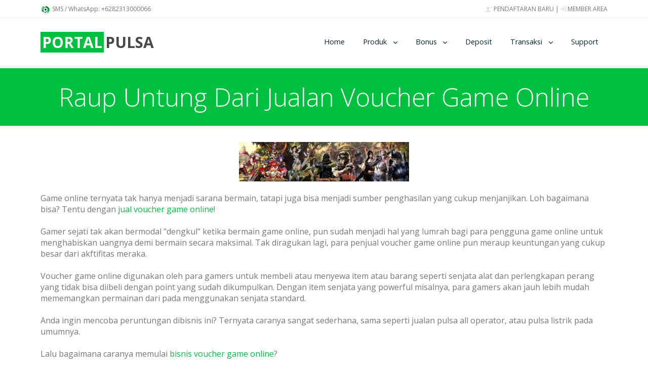

--- FILE ---
content_type: text/html; charset=UTF-8
request_url: https://portalpulsa.com/jualan-voucher-game-online/
body_size: 7437
content:

<!DOCTYPE html>
<html lang="id">
  <head>
    <meta charset="UTF-8">
<title>Raup untung dari jualan voucher game online</title>
<meta name="viewport" content="width=device-width, initial-scale=1.0" />
<meta http-equiv="Cache-control" content="public">
<link rel="stylesheet" href="https://portalpulsa.com/cdn/prospera-template/css/components.css" type='text/css'>
<link rel="stylesheet" href="https://portalpulsa.com/cdn/prospera-template/css/responsee.css" type='text/css'>
<link rel="stylesheet" href="https://portalpulsa.com/cdn/prospera-template/owl-carousel/owl.carousel.css" type='text/css'>
<link rel="stylesheet" href="https://portalpulsa.com/cdn/prospera-template/owl-carousel/owl.theme.css" type='text/css'>
<link rel="stylesheet" href="https://portalpulsa.com/cdn/prospera-template/css/template-style.css" type='text/css'>
<link rel='stylesheet' href='https://fonts.googleapis.com/css?family=Open+Sans:400,300,700,800&subset=latin,latin-ext' type='text/css'>

<link id="page_favicon" href="/favicon.ico" rel="icon" type="image/x-icon" />
<meta content='Bisnis voucher game online ternyata sangat potensial. Tak sedikit member agen pulsa yang sukses dalam menjual voucher game online. Tertarik mencobanya?' name='description'/>
<!-- <meta content='voucher game online, jual voucher game online, bisnis voucher game online' name='keywords'/> -->

<meta name="author" content="support portalpulsa.com">
<meta name="googlebot" content="noodp">
<meta name="robots" content="index, follow">
<meta name="revisit-after" content="7 days">
<meta name="rating" content="general">

<meta property="og:title" content="Raup untung dari jualan voucher game online" />
<meta property="og:description" content="Bisnis voucher game online ternyata sangat potensial. Tak sedikit member agen pulsa yang sukses dalam menjual voucher game online. Tertarik mencobanya?" />
<meta property="og:image" content="https://portalpulsa.com/images/voucher-game-online-termurah.jpg" />
<meta property="og:type" content="article">
<meta property="og:url" content="https://portalpulsa.com/jualan-voucher-game-online/">

<meta name="twitter:card" content="summary">
<meta name="twitter:site" content="@portalpulsa">
<meta name="twitter:title" content="Raup untung dari jualan voucher game online">
<meta name="twitter:description" content="Bisnis voucher game online ternyata sangat potensial. Tak sedikit member agen pulsa yang sukses dalam menjual voucher game online. Tertarik mencobanya?">

<link rel="publisher" href="https://plus.google.com/100857247418766867820">

<style type="text/css">
.notification{
  border: 1px solid #D8DFEA;
  width: 100%;
  display: inline-block;
  padding: 5px;
  border-radius: 3px;
  font-size: 13px;
  color:#ffffff;
}

.error{
  background-color: #FF7272;
}

.success{
  background-color: #00C03F;
}

.warning{
  background-color: #FFD974;
}
</style>

<style tyle="text/css">
@media print{
  p.bodyText {font-family:georgia, times, serif;font-size:10pt;}
}
</style>  </head>
    
  <body class="size-1140">
  
    <!-- HEADER -->
    <header role="banner">    
      
<!-- Top Bar -->
<div class="top-bar background-white">
  <div class="line">
    <div class="s-12 m-6 l-6">
        <div class="top-bar-contact">
          <p class="text-size-12">
            <img alt="Logo portalpulsa.com" title="Logo portalpulsa.com" src="https://portalpulsa.com/images/logo.png" style='width:20px;display:inline;vertical-align: middle;'>
          SMS / WhatsApp: +6282313000066          </p>
        </div>
    </div>
    <div class="s-12 m-6 l-6">
      <div class="right top-bar-contact">
        <p class="text-size-12"> 
          <a class="text-orange-hover" href="https://portalpulsa.com/cara-daftar-agen-pulsa/"><i class="icon-new_user"></i> PENDAFTARAN BARU</a> | 
          <a class="text-orange-hover" href="https://portalpulsa.com/login/"><i class="icon-signin"></i> MEMBER AREA</a>
        </p>
      </div>
    </div>
  </div>
</div>

<!-- Top Navigation -->
<nav class="background-white background-primary-hightlight">
  <div class="line">
    <div class="s-12 l-2">
      <a href="https://portalpulsa.com/" class="logo">
       <center><span style="background-color:#00C03F;color:#fff;font-weight:bold;padding:0px 3px;font-size:30px;">PORTAL</span><span style="color:#474747;font-weight:bold;padding:0px 3px;font-size:30px;">PULSA</span></center>
      </a>
    </div>
    
    <div class="top-nav s-12 l-10">

          

      <p class="nav-text"></p>
      <ul class="right chevron">
        <li><a href="https://portalpulsa.com/">Home</a></li>
        
        <li><a>Produk</a>
          <ul>
            <li><a title="Harga Pulsa Elektrik Paling Murah" href="https://portalpulsa.com/pulsa-murah-all-operator/">Harga Pulsa Elektrik</a></li>
            <li><a title="Token Pulsa Listrik PLN Paling Murah" href="https://portalpulsa.com/token-pulsa-listrik-pln-prabayar-murah/">Token PLN murah</a></li>

            <li><a title="Pulsa Reguler Murah" href="https://portalpulsa.com/pulsa-reguler-murah/">Pulsa Reguler</a></li>
            <li><a title="Paket Data Internet Murah" href="https://portalpulsa.com/paket-data-internet-murah/">Paket Data Internet</a></li>
            <li><a title="Paket SMS Semua Operator Murah" href="https://portalpulsa.com/paket-sms-murah/">Paket SMS & Telepon</a></li>
            <li><a title="Unlock aktivasi voucher Murah" href="https://portalpulsa.com/unlock-aktivasi-voucher-murah/">Unlock / Aktivasi Voucher</a></li>

            <li><a title="Pulsa transfer murah" href="https://portalpulsa.com/pulsa-transfer-murah/">Pulsa Transfer</a></li>
            <li><a title="Isi topup ewallet shopeepay gopay dana ovo dll" href="https://portalpulsa.com/isi-topup-ewallet-shopeepay-gopay-dana-ovo-dll/">Topup E-Wallet</a></li>

            <li><a title="Voucher Game Online Paling Murah" href="https://portalpulsa.com/voucher-game-online-murah/">Voucher Game Online</a></li>
            <li><a title="Voucher Wifi dll" href="https://portalpulsa.com/voucher-wifi-dll/">Voucher Wifi, dll</a></li>
            

            <li><a title="Bayar PPOB Bulanan Paling Murah" href="https://portalpulsa.com/produk-ppob-pasca-bayar-terlengkap/">Pasca Bayar / PPOB</a></li>
            <li><a title="Cetak Struk PPOB Pulsa Paling Murah" href="https://portalpulsa.com/cetak-struk-pln-token-ppob/">Cetak Struk Token & PPOB</a></li>
          </ul>
        </li>
        <li><a>Bonus</a>
          <ul>
            <li><a title="Bonus Mingguan Portalpulsa" href="https://portalpulsa.com/bonus/mingguan/">Bonus Mingguan</a></li>
            <li><a title="Bonus Transaksi Portalpulsa" href="https://portalpulsa.com/bonus/transaksi/">Bonus Transaksi</a></li>
            <!-- <li><a title="Bonus Upgrade Portalpulsa" href="https://portalpulsa.com/bonus/upgrade/">Bonus Upgrade</a></li> -->
          </ul>
        </li>
        <li><a href="https://portalpulsa.com/cara-deposit-pulsa/">Deposit</a></li>
        <!-- <li><a href="https://portalpulsa.com/cara-transaksi-pulsa/">Transaksi</a></li>   -->
        <li><a>Transaksi</a>
          <ul>
            <li><a title="Format Transaksi Pulsa Lengkap" href="https://portalpulsa.com/cara-transaksi-pulsa/">Cara Transaksi</a></li>
            <li><a title="Transaksi Pulsa Terjadwal, Nomor Anti Hangus" href="https://portalpulsa.com/transaksi-pulsa-terjadwal/">Transaksi Terjadwal</a></li>
            <li><a title="Transaksi Pulsa Massal, sekali klik ribuan transaksi dijalankan" href="https://portalpulsa.com/transaksi-pulsa-massal/">Transaksi Massal</a></li>
            <li><a title="agen jual pulsa lewat Whatsapp" href="https://portalpulsa.com/cara-transaksi-pulsa-lewat-whatsapp/">Transaksi Via WhatsApp</a></li>
            <li><a title="agen jual pulsa lewat Facebook" href="https://portalpulsa.com/cara-transaksi-pulsa-lewat-facebook/">Transaksi Via Facebook</a></li>
            <li><a title="agen jual pulsa lewat Telegram" href="https://portalpulsa.com/cara-transaksi-pulsa-lewat-telegram/">Transaksi Via Telegram</a></li>
            <!-- <li><a title="agen jual pulsa lewat LINE" href="https://portalpulsa.com/cara-transaksi-pulsa-lewat-line/">Transaksi Via LINE</a></li> -->
            <li><a title="agen jual pulsa lewat Gtalk" href="https://portalpulsa.com/cara-transaksi-pulsa-lewat-gtalk-hangouts/">Transaksi Via Gtalk</a></li>
            <li><a title="agen jual pulsa lewat Twitter" href="https://portalpulsa.com/cara-transaksi-pulsa-lewat-twitter/">Transaksi Via Twitter</a></li>
            <li><a title="agen jual pulsa lewat API" href="https://portalpulsa.com/api-transaksi-pulsa-murah/">Transaksi Via API</a></li>
          </ul>
        </li>  
        <li><a href="https://portalpulsa.com/contact/">Support</a></li>    
        <!-- <li><a href="https://portalpulsa.com/artikel-tips-agen-pulsa/">Tips</a></li> -->
      </ul>
    
    
    </div>

  </div>
</nav>    </header>
    
    <!-- MAIN -->
    <main role="main">
      <!-- Main Carousel -->
      
      
<article>
  <header class='section background-primary text-center'>
      <h1 class='text-white margin-bottom-0 text-size-50 text-thin text-line-height-1'>Raup Untung Dari Jualan Voucher Game Online</h1>
  </header>
  <div class='section background-white'> 
    <div class='line'>
    <div><img class='center' style='width:50%;max-width:30%;min-width:200px;'  src="../../../../images/voucher-game-online-termurah.jpg" alt="voucher game online" width="900" height="207" /></div>
<div>&nbsp;</div>
<div>Game online ternyata tak hanya menjadi sarana bermain, tatapi juga bisa menjadi sumber penghasilan yang cukup menjanjikan. Loh bagaimana bisa? Tentu dengan <a class='text-primary'  title="jual&nbsp;voucher game online" href="../../../../voucher-game-online-murah/" target="_blank">jual&nbsp;voucher game online</a>!</div>
<div>&nbsp;</div>
<div>Gamer sejati tak akan bermodal "dengkul" ketika bermain game online, pun sudah menjadi hal yang lumrah bagi para pengguna game online untuk menghabiskan uangnya demi bermain secara maksimal. Tak diragukan lagi, para penjual voucher game online pun meraup keuntungan yang cukup besar dari akftifitas meraka.</div>
<div>&nbsp;</div>
<div>Voucher game online digunakan oleh para gamers untuk membeli atau menyewa item atau barang seperti senjata alat dan perlengkapan perang yang tidak bisa diibeli dengan point yang sudah dikumpulkan. Dengan item senjata yang powerful misalnya, para gamers akan jauh lebih mudah mememangkan permainan dari pada menggunakan senjata standard.</div>
<div>&nbsp;</div>
<div>Anda ingin mencoba peruntungan dibisnis ini? Ternyata caranya sangat sederhana, sama seperti jualan pulsa all operator, atau pulsa listrik pada umumnya.&nbsp;</div>
<div>&nbsp;</div>
<div>Lalu bagaimana caranya memulai <a class='text-primary'  title="bisnis voucher game online" href="../../../../" target="_blank">bisnis voucher game online</a>?</div>
<div>&nbsp;</div>
<div>Ada banyak tempat yang menjual voucher ini, seperti:&nbsp;penyedia voucher game online,&nbsp; penjual voucher game online fisik, beli voucher game online di indomaret dan membeli voucher game online di <a class='text-primary'  title="agen pulsa terpercaya" href="../../../../" target="_blank">agen pulsa terpercaya</a>.</div>
<div>&nbsp;</div>
<div>&nbsp;</div>
<div>Membeli voucher game online di agen pulsa all operator adalah pilihan cerdas, kenapa? Membeli voucher game online di Portal Pulsa misalnya, kamu akan mendapatkan harga yang kompetitif dengan pilihan produk yang sangat banyak.</div>
<div>&nbsp;</div>
<div>Selain itu, kamu punya kesempatan menjadi member untuk mendapatkan harga yang lebih murah lagi&nbsp;dengan melakukan upgrade keanggotaan Anda menjadi premium member, lihat penjelasan tentang&nbsp;<a class='text-primary'  title="Bonus Upgrade Portalpulsa" href="../../../../bonus/upgrade/">premium member dan keuntungan upgrade</a>.&nbsp;<strong>PREMIUM MEMBER</strong>&nbsp;mendapatkan potongan harga sebesar&nbsp;<strong>Rp 20,-</strong>&nbsp;untuk semua produk termasuk voucher game online.</div>
<div>&nbsp;</div>
<div>Nah, sekarang tinggal eksekusi dan mulai jualan voucher game online! Selamat mencoba dan semoga sukses ya :)</div>
    <br><p class='text-size-14'>Diposting pada tanggal 2016-11-14 06:04:01. Dilihat sebanyak 4646 kali.</p>
    
  <br><br><h2 class='text-size-25 text-primary'>Baca Tips Agen Pulsa Murah Lainnya:</h2><ul><li><a class='text-primary text-dark-hover' href='https://portalpulsa.com/cara-mengamankan-data-dari-pinjaman-online/' style='color:unset;'>Cara Mengamankan Kontak Dari Pinjaman Online Agar Tidak Disalahgunakan</a></li><li><a class='text-primary text-dark-hover' href='https://portalpulsa.com/nama-bisnis-pulsa/' style='color:unset;'>7 Kunci Untuk Memilih Nama Untuk Bisnis Pulsa</a></li><li><a class='text-primary text-dark-hover' href='https://portalpulsa.com/perhatikan-5-hal-sebelum-memasang-ac-di-rumah/' style='color:unset;'>Perhatikan 5 Hal Ini Sebelum Memasang AC Di Rumah</a></li><li><a class='text-primary text-dark-hover' href='https://portalpulsa.com/alat-elektronik-di-rumah-yang-harus-sering-dibersihkan/' style='color:unset;'>Apa Saja Alat Elektronik Di Rumah Yang Harus Sering Dibersihkan</a></li><li><a class='text-primary text-dark-hover' href='https://portalpulsa.com/alat-elektronik-harus-dimatikan-saat-listrik-padam/' style='color:unset;'>Apakah Alat Elektronik Harus Dimatikan Saat Listrik Padam?</a></li></ul></div></div></article>
<section class="section background-dark text-center"> 
  <div class="line">
    <h2 class="headline text-thin text-s-size-30">3 Langkah Memulai Bisnis Pulsa</h2>
    <div class="margin">          
       <div class="s-12 m-12 l-4 margin-bottom">
            <div class="padding-2x block-bordered border-radius" style="border-color: #7697A2;">
              <i class="icon-new_user icon2x text-white margin-bottom-30"></i>
              <h2 class="text-thin">1. Daftar Agen Pulsa</h2>
              <p class="margin-bottom-30">Pendaftaran agen pulsa murah portal pulsa gratis, mudah, & langsung aktif bisa deposit & transaksi pulsa & PPOB</p>
              <a class="button border-radius background-white text-size-12 text-dark text-strong" href="https://portalpulsa.com/cara-daftar-agen-pulsa/">Daftar Agen Portal Pulsa</a>
            </div>
        </div>

        <div class="s-12 m-12 l-4 margin-bottom">
            <div class="padding-2x block-bordered border-radius" style="border-color: #7697A2;">
              <i class="icon-unlock icon2x text-white margin-bottom-30"></i>
              <h2 class="text-thin">2. Deposit Saldo</h2>
              <p class="margin-bottom-30">Deposit saldo 24 jam online, Saldo Otomasis masuk, Bank transfer lengkap, Minimal deposit hanya 10rb</p>
              <a class="button border-radius background-white text-size-12 text-dark text-strong" href="https://portalpulsa.com/cara-deposit-pulsa/">Deposit Saldo Agen Pulsa</a>
            </div>
        </div>

        <div class="s-12 m-12 l-4">
            <div class="padding-2x block-bordered border-radius" style="border-color: #7697A2;">
              <i class="icon-smartphone icon2x text-white margin-bottom-30"></i>
              <h2 class="text-thin">3. Transaksi Pulsa</h2>
              <p class="margin-bottom-30">Setelah saldo terisi, langsung bisa transaksi pulsa via jalur pulsa terlengkap, bisa pengisian tanpa kode produk.</p>
              <a class="button border-radius background-white text-size-12 text-dark text-strong" href="https://portalpulsa.com/cara-transaksi-pulsa/">Transaksi Pulsa & PPOB</a>
            </div>
        </div>

    </div>
  </div>
</section>      
    </main>
    
    <!-- FOOTER -->
    <footer>
      <!-- Social -->
            <section class="section background-primary padding">
        <div class="line">
          <div class="s-12 m-10 l-8 center">
            <h3 class="text-center text-white margin-bottom-0 text-size-24 text-thin text-line-height-1"><b>Silakan Bagikan Halaman Ini</b></h3><br>
            <center><div class="addthis_inline_share_toolbox"></div></center>
          <div>
        </div>   
      
          <script type='text/javascript' src='//s7.addthis.com/js/300/addthis_widget.js#pubid=ra-57be936bbbbd0265'></script>
                </section>

      <!-- <div class="section background-primary padding center">
        <p class="text-center text-white margin-bottom-0 text-size-30 text-thin text-line-height-1">"Jangan Transfer Sebelum Request Deposit.<br>Transfer Harus Sesuai Nominal Unik, Jangan Dibulatkan."<br>Baca <a class="text-white-hover text-dark" href="https://portalpulsa.com/cara-deposit-pulsa/">Cara Deposit Saldo Agen Pulsa</a></p>
      </div> -->
            
      <!-- Main Footer -->
      <section class="section background-dark">
        <div class="line">
          <div class="margin">
            <!-- Collumn 1 -->
            <div class="s-12 m-12 l-4 margin-m-bottom-2x">
              <h4 class="text-uppercase text-strong">Center Transaksi SMS</h4>
              <div class="line">
                
                    <div class='s-1 m-1 l-1 text-center'><i class='icon-mail text-primary text-size-12'></i></div>
                    <div class='s-11 m-11 l-11 margin-bottom-10'>
                      <p><b>AXIS: </b>083822494222</p>
                    </div>
                    <div class='s-1 m-1 l-1 text-center'><i class='icon-mail text-primary text-size-12'></i></div>
                    <div class='s-11 m-11 l-11 margin-bottom-10'>
                      <p><b>INDOSAT: </b>085712727487</p>
                    </div>
                    <div class='s-1 m-1 l-1 text-center'><i class='icon-mail text-primary text-size-12'></i></div>
                    <div class='s-11 m-11 l-11 margin-bottom-10'>
                      <p><b>INDOSAT: </b>081578899447</p>
                    </div>
                    <div class='s-1 m-1 l-1 text-center'><i class='icon-mail text-primary text-size-12'></i></div>
                    <div class='s-11 m-11 l-11 margin-bottom-10'>
                      <p><b>INDOSAT: </b>085640367677</p>
                    </div>
                    <div class='s-1 m-1 l-1 text-center'><i class='icon-mail text-primary text-size-12'></i></div>
                    <div class='s-11 m-11 l-11 margin-bottom-10'>
                      <p><b>INDOSAT: </b>085640367633</p>
                    </div>
                    <div class='s-1 m-1 l-1 text-center'><i class='icon-mail text-primary text-size-12'></i></div>
                    <div class='s-11 m-11 l-11 margin-bottom-10'>
                      <p><b>TELKOMSEL: </b>085258895470</p>
                    </div>
                    <div class='s-1 m-1 l-1 text-center'><i class='icon-mail text-primary text-size-12'></i></div>
                    <div class='s-11 m-11 l-11 margin-bottom-10'>
                      <p><b>TELKOMSEL: </b>085258895495</p>
                    </div>
                    <div class='s-1 m-1 l-1 text-center'><i class='icon-mail text-primary text-size-12'></i></div>
                    <div class='s-11 m-11 l-11 margin-bottom-10'>
                      <p><b>TELKOMSEL: </b>085230316086</p>
                    </div>
                    <div class='s-1 m-1 l-1 text-center'><i class='icon-mail text-primary text-size-12'></i></div>
                    <div class='s-11 m-11 l-11 margin-bottom-10'>
                      <p><b>TELKOMSEL: </b>085258895181</p>
                    </div>
                    <div class='s-1 m-1 l-1 text-center'><i class='icon-mail text-primary text-size-12'></i></div>
                    <div class='s-11 m-11 l-11 margin-bottom-10'>
                      <p><b>TRI: </b>08990773777</p>
                    </div>
                    <div class='s-1 m-1 l-1 text-center'><i class='icon-mail text-primary text-size-12'></i></div>
                    <div class='s-11 m-11 l-11 margin-bottom-10'>
                      <p><b>XL: </b>087881888981</p>
                    </div>              </div>
            </div>
            
            
            <!-- Collumn 2 -->
            <div class="s-12 m-12 l-4 margin-m-bottom-2x">
              <h4 class="text-uppercase text-strong">Center Transaksi Online</h4>
              <div class="line">
                
                    <div class='s-1 m-1 l-1 text-center'><img src='https://portalpulsa.com/images/whatsapp-logo.png' border='0' style='width:18px;margin-left:5px' /></div>
                    <div class='s-11 m-11 l-11 margin-bottom-10'>
                      <p><b>WHATSAPP: </b>+6287881888981</p>
                    </div>
                    <div class='s-1 m-1 l-1 text-center'><img src='https://portalpulsa.com/images/whatsapp-logo.png' border='0' style='width:18px;margin-left:5px' /></div>
                    <div class='s-11 m-11 l-11 margin-bottom-10'>
                      <p><b>WHATSAPP: </b>+6283822494222</p>
                    </div>
                    <div class='s-1 m-1 l-1 text-center'><img src='https://portalpulsa.com/images/whatsapp-logo.png' border='0' style='width:18px;margin-left:5px' /></div>
                    <div class='s-11 m-11 l-11 margin-bottom-10'>
                      <p><b>WHATSAPP: </b>+6285230316086</p>
                    </div>
                    <div class='s-1 m-1 l-1 text-center'><img src='https://portalpulsa.com/images/telegram-logo-green.png' alt='cara transaksi pulsa via telegram' title='cara transaksi pulsa via telegram' border='0' style='width:18px;margin-left:5px' /></div>
                    <div class='s-11 m-11 l-11 margin-bottom-10'>
                      <p><a class='text-primary-hover' href='https://t.me/portalpulsabot' target='_blank' rel='nofollow'><b>TELEGRAM: </b>@portalpulsabot</a></p>
                    </div>
                    <div class='s-1 m-1 l-1 text-center'><img src='https://portalpulsa.com/images/telegram-logo-green.png' alt='cara transaksi pulsa via telegram' title='cara transaksi pulsa via telegram' border='0' style='width:18px;margin-left:5px' /></div>
                    <div class='s-11 m-11 l-11 margin-bottom-10'>
                      <p><a class='text-primary-hover' href='https://t.me/portalnewbot' target='_blank' rel='nofollow'><b>TELEGRAM: </b>@portalnewbot</a></p>
                    </div>
                    <div class='s-1 m-1 l-1 text-center'><i class='icon-facebook_circle text-primary text-size-20'></i></div>
                    <div class='s-11 m-11 l-11 margin-bottom-10'>
                      <p><a class='text-primary-hover' href='http://m.me/portalpulsa.trx' target='_blank' rel='nofollow'><b>FACEBOOK: </b>m.me/portalpulsa.trx</a></p>
                    </div>
                    <div class='s-1 m-1 l-1 text-center'><i class='icon-mail text-primary text-size-12'></i></div>
                    <div class='s-11 m-11 l-11 margin-bottom-10'>
                      <p><b>EMAIL: </b> admin@portalpulsa.com</p>
                    </div>
                    <div class='s-1 m-1 l-1 text-center'><i class='icon-twitter text-primary text-size-20'></i></div>
                    <div class='s-11 m-11 l-11 margin-bottom-10'>
                      <p><a class='text-primary-hover' href='https://twitter.com/portalpulsaTrx' target='_blank' rel='nofollow'><b>TWITTER: </b> @portalpulsaTrx</a></p>
                    </div>
                    <div class='s-1 m-1 l-1 text-center'><img src='https://portalpulsa.com/images/xmpp_logo.png' alt='cara transaksi pulsa via jabber xmpp' title='cara transaksi pulsa via jabber xmpp' border='0' style='width:18px;margin-left:5px;' /></div>
                    <div class='s-11 m-11 l-11 margin-bottom-10'>
                      <p><b>JABBER: </b> trx@im.portalpulsa.com</p>
                    </div>
                    <div class='s-1 m-1 l-1 text-center'><img src='https://portalpulsa.com/images/xmpp_logo.png' alt='cara transaksi pulsa via jabber xmpp' title='cara transaksi pulsa via jabber xmpp' border='0' style='width:18px;margin-left:5px;' /></div>
                    <div class='s-11 m-11 l-11 margin-bottom-10'>
                      <p><b>JABBER: </b> center@im.portalpulsa.com</p>
                    </div>                

              </div>
            </div>
            
            <!-- Collumn 3 -->
            <div class="s-12 m-12 l-4 margin-m-bottom-2x">
              <h4 class="text-uppercase text-strong">Info / Komplain CS</h4>
              <div class="line">

                 
                    <div class='s-1 m-1 l-1 text-center'><i class='icon-smartphone text-primary text-size-20'></i></div>
                    <div class='s-11 m-11 l-11 margin-bottom-10'>
                      <p><b>+6282313000066</b> (Sms / WhatsApp / Telepon)</p>
                      <p><b>+6285727700650</b> (Sms / WhatsApp / Telepon)</p>
                    </div>
              </div>

              <!-- <h4 class="text-uppercase text-strong">Marketing</h4>
              <div class="line">

                 
                    <div class='s-1 m-1 l-1 text-center'><i class='icon-mail text-primary text-size-16'></i></div>
                    <div class='s-11 m-11 l-11 margin-bottom-10'>
                      <p><b>+6285334769997</b> <br>(Sms / WhatsApp / Telegram)</p>
                    </div>
              </div> -->

              <h4 class="text-uppercase text-strong">Sosial Media</h4>
              <div class="line">

                
                    <div class='s-1 m-1 l-1 text-center'><i class='icon-facebook_circle text-primary text-size-20'></i></div>
                    <div class='s-11 m-11 l-11 margin-bottom-10'>
                      <p><b>FACEBOOK: </b><a class='text-primary-hover' href='https://www.facebook.com/portalpulsa.official/' target='_blank' rel='nofollow'>@portalpulsa.official</a></p>
                    </div>
                    <div class='s-1 m-1 l-1 text-center'><i class='icon-instagram text-primary text-size-20'></i></div>
                    <div class='s-11 m-11 l-11 margin-bottom-10'>
                      <p><b>INSTAGRAM: </b><a class='text-primary-hover' href='https://www.instagram.com/portalpulsa/' target='_blank' rel='nofollow'>@portalpulsa</a></p>
                    </div>
                    <div class='s-1 m-1 l-1 text-center'><i class='icon-twitter text-primary text-size-20'></i></div>
                    <div class='s-11 m-11 l-11 margin-bottom-10'>
                      <p><b>TWITTER: </b><a class='text-primary-hover' href='https://twitter.com/portalpulsa' target='_blank' rel='nofollow'>@portalpulsa</a></p>
                    </div>
                    <div class='s-1 m-1 l-1 text-center'><img src='https://portalpulsa.com/images/telegram-logo-green.png' alt='support telegram portalpulsa' title='support telegram portalpulsa'  border='0' style='width:18px;margin-left:5px' /></div>
                    <div class='s-11 m-11 l-11 margin-bottom-10'>
                      <p><b>TELEGRAM: </b><a class='text-primary-hover' href='https://t.me/portalpulsacom' target='_blank' rel='nofollow'>@portalpulsacom</a></p>
                    </div>
                    <div class='s-1 m-1 l-1 text-center'><i class='icon-video_camera text-primary text-size-20'></i></div>
                    <div class='s-11 m-11 l-11 margin-bottom-10'>
                      <p><b>YOUTUBE: </b><a class='text-primary-hover' href='https://www.youtube.com/channel/UCcxHJhZafKqb0cfOe3x_ddA/' target='_blank' rel='nofollow'>PortalPulsa Official</a></p>
                    </div>
                

              </div>
            </div>
          </div>
        </div>
      </section>

      <section class="section background-dark">
        <div class="line">
          <div class="margin">
            <div class="s-12 m-10 l-3 margin-bottom"> 
            </div>
            <div class="s-12 m-10 l-3 margin-bottom">              
              <a target='_blank' rel='nofollow' href="https://play.google.com/store/apps/details?id=com.portalpulsa.app">
                <img class="center" src='https://portalpulsa.com/images/aplikasi-android-portal-pulsa.png' alt='Download Aplikasi Android Portal Pulsa' title='Download Aplikasi Android Portal Pulsa' border='0' style='width:250px;' />
              </a>
            </div>
            <div class="s-12 m-10 l-3 margin-bottom">  
              <a target='_blank' rel='nofollow' href="https://portalpulsa.com/apk">
                <img class="center" src='https://portalpulsa.com/images/download-apk-portalpulsa.png' alt='Download Aplikasi Android Portal Pulsa' title='Download Aplikasi Android Portal Pulsa' border='0' style='width:250px;' />
              </a>
            </div>
            <div class="s-12 m-10 l-3"> 
            </div>
          </div>
        </div>
      </section>

      <hr class="break margin-top-bottom-0" style="border-color: rgba(0, 38, 51, 0.80);">

      <section class="section background-dark">
        <div class="line">
          <div class="margin">
            <!-- Collumn 1 -->
            <div class="s-12 m-12 l-4 margin-m-bottom-2x">
              <h4 class="text-uppercase text-strong">Testimoni Terbaru</h4>
              <div class="line">
                
                    <div class='s-1 m-1 l-1 text-center'><i class='icon-node text-primary text-size-12'></i></div>
                    <div class='s-11 m-11 l-11 margin-bottom-10'>
                      <p><a class='text-primary-hover' href='https://portalpulsa.com/testi/4664/portal-pulsa-terbaik-/'>Portal pulsa good apliksi😘😘😘 slalu pakai portal...</a></p>
                    </div>
                    <div class='s-1 m-1 l-1 text-center'><i class='icon-node text-primary text-size-12'></i></div>
                    <div class='s-11 m-11 l-11 margin-bottom-10'>
                      <p><a class='text-primary-hover' href='https://portalpulsa.com/testi/4661/portal-pulsa-luar-biasa-/'>Layanan yang baik dari para cs, pokoknya mantul 😊...</a></p>
                    </div>
                    <div class='s-1 m-1 l-1 text-center'><i class='icon-node text-primary text-size-12'></i></div>
                    <div class='s-11 m-11 l-11 margin-bottom-10'>
                      <p><a class='text-primary-hover' href='https://portalpulsa.com/testi/4660/portal-pulsa-kereeeeeen/'>mantuuuuuuulllllllllllllllllllllllllllllllllll tul tul.......</a></p>
                    </div>
                    <div class='s-1 m-1 l-1 text-center'><i class='icon-node text-primary text-size-12'></i></div>
                    <div class='s-11 m-11 l-11 margin-bottom-10'>
                      <p><a class='text-primary-hover' href='https://portalpulsa.com/testi/4658/keistimewaan-portal-pulsa/'>saya sangat puas dengan layanan aplikasi portal pulsa, mereka membantu saya...</a></p>
                    </div>
                    <div class='s-1 m-1 l-1 text-center'><i class='icon-node text-primary text-size-12'></i></div>
                    <div class='s-11 m-11 l-11 margin-bottom-10'>
                      <p><a class='text-primary-hover' href='https://portalpulsa.com/testimoni-agen-portal-pulsa/'>Testimoni Agen Portal Pulsa Selengkapnya...</a></p>
                    </div>              </div>
            </div>
            
            
            <!-- Collumn 2 -->
            <div class="s-12 m-12 l-4 margin-m-bottom-2x">
              <h4 class="text-uppercase text-strong">Artikel Terbaru</h4>
              <div class="line">
                
                    <div class='s-1 m-1 l-1 text-center'><i class='icon-newspaper text-primary text-size-12'></i></div>
                    <div class='s-11 m-11 l-11 margin-bottom-10'>
                      <p><a class='text-primary-hover' href='https://portalpulsa.com/menabung-siapkan-dana-darurat/'>Yuk Menabung Dan Siapkan Dana Darurat</a></p>
                    </div>
                    <div class='s-1 m-1 l-1 text-center'><i class='icon-newspaper text-primary text-size-12'></i></div>
                    <div class='s-11 m-11 l-11 margin-bottom-10'>
                      <p><a class='text-primary-hover' href='https://portalpulsa.com/produk-pascabayar-cara-menjualnya/'>Pengertian Produk Pascabayar Dan Cara Menjualnya</a></p>
                    </div>
                    <div class='s-1 m-1 l-1 text-center'><i class='icon-newspaper text-primary text-size-12'></i></div>
                    <div class='s-11 m-11 l-11 margin-bottom-10'>
                      <p><a class='text-primary-hover' href='https://portalpulsa.com/keuntungan-pakai-motor-listrik/'>Keuntungan Pakai Motor Listrik</a></p>
                    </div>
                    <div class='s-1 m-1 l-1 text-center'><i class='icon-newspaper text-primary text-size-12'></i></div>
                    <div class='s-11 m-11 l-11 margin-bottom-10'>
                      <p><a class='text-primary-hover' href='https://portalpulsa.com/lampu-ruangan-hemat-listrik/'>Tips Memilih Lampu Dalam Ruangan Yang Hemat Listrik</a></p>
                    </div>
                    <div class='s-1 m-1 l-1 text-center'><i class='icon-newspaper text-primary text-size-12'></i></div>
                    <div class='s-11 m-11 l-11 margin-bottom-10'>
                      <p><a class='text-primary-hover' href='https://portalpulsa.com/bisnis-online-penambah-penghasilan/'>Bisnis Online Penambah Penghasilan: Peluang Mudah Untuk Siapa Saja</a></p>
                    </div>
                    <div class='s-1 m-1 l-1 text-center'><i class='icon-newspaper text-primary text-size-12'></i></div>
                    <div class='s-11 m-11 l-11 margin-bottom-10'>
                      <p><a class='text-primary-hover' href='https://portalpulsa.com/artikel-tips-agen-pulsa/'>Info Agen Pulsa Selengkapnya...</a></p>
                    </div>              </div>
            </div>
            
            <!-- Collumn 3 -->
            <div class="s-12 m-12 l-4 margin-m-bottom-2x">
              <h4 class="text-uppercase text-strong">Legalitas Portal Pulsa</h4>
              <div class="line">

                  <div class='s-1 m-1 l-1 text-center'><i class='icon-newspaper text-primary text-size-12'></i></div>
                  <div class='s-11 m-11 l-11 margin-bottom-10'>
                      <p><b>Perusahaan: </b>PT. Ibencorp Teknologi Indonesia</p>
                  </div>

                  <div class='s-1 m-1 l-1 text-center'><i class='icon-placepin text-primary text-size-12'></i></div>
                  <div class='s-11 m-11 l-11 margin-bottom-10'>
                      <p><b>Alamat: </b>Candi RT 13, Plosorejo, Gondang, Sragen, Jawa tengah, 57254</p>
                  </div>

                  <div class='s-1 m-1 l-1 text-center'><i class='icon-mail text-primary text-size-12'></i></div>
                  <div class='s-11 m-11 l-11 margin-bottom-10'>
                      <p><b>Email: </b>support@portalpulsa.com</p>
                  </div>

                  <div class='s-1 m-1 l-1 text-center'><i class='icon-mail text-primary text-size-12'></i></div>
                  <div class='s-11 m-11 l-11 margin-bottom-10'>
                      <p><b>Phone: </b>+6282313000066</p>
                  </div>

                  <div class='s-1 m-1 l-1 text-center'><i class='icon-newspaper text-primary text-size-12'></i></div>
                  <div class='s-11 m-11 l-11 margin-bottom-10'>
                    <p><a class='text-primary-hover' href='https://portalpulsa.com/syarat-ketentuan-portal-pulsa/'>Syarat & Ketentuan Layanan</a></p>
                  </div>

              </div>
            </div>
          </div>
        </div>
      </section>
      <hr class="break margin-top-bottom-0" style="border-color: rgba(0, 38, 51, 0.80);">
      
      <!-- Bottom Footer -->
      <section class="padding background-dark">
        <div class="line">
          <div class="s-12 l-6">
            <p class="text-size-12">Copyright &copy; 2015-2026 Portalpulsa.com</p>
            <p class="text-size-12">Agen pulsa termurah, Paket data murah, Token listrik murah</p>
          </div>
          <div class="s-12 l-6">
            <!-- <a class="right text-size-12" target="_blank" rel="nofollow" href="http://www.myresponsee.com" title="Responsee - lightweight responsive framework">Design by Responsee Team</a><br> -->
            <a class="right text-size-12" target="_blank" rel="nofollow" href="https://mesinotomatis.com/" title="Sistem cek mutasi bank otomatis">Deposit System by MesinOtomatis</a><br>
            <a class="right text-size-12" target="_blank" rel="nofollow" href="https://putracetol.com/" title="Freelance Graphic Designer - Creative Design Studio">Logo by Putra Cetol Studio</a>
          </div>

          <!-- source ::  -->
        </div>
      </section>    </footer>
      
      
<script type="text/javascript" src="https://portalpulsa.com/cdn/prospera-template/js/jquery-1.8.3.min.js"></script>
<script type="text/javascript" src="https://portalpulsa.com/cdn/prospera-template/js/jquery-ui.min.js"></script>    
<script type="text/javascript" src="https://portalpulsa.com/cdn/prospera-template/js/modernizr.js"></script>
<script type="text/javascript" src="https://portalpulsa.com/cdn/prospera-template/js/responsee.js"></script>
<!-- <script type="text/javascript" src="https://portalpulsa.com/cdn/prospera-template/js/validation.js"></script> -->
<!--[if lt IE 9]>
<script src="https://html5shiv.googlecode.com/svn/trunk/html5.js"></script>
<script src="https://css3-mediaqueries-js.googlecode.com/svn/trunk/css3-mediaqueries.js"></script>
<![endif]-->

<script type="text/javascript" src="https://portalpulsa.com/cdn/prospera-template/owl-carousel/owl.carousel.js"></script>        
<script type="text/javascript" src="https://portalpulsa.com/cdn/prospera-template/js/template-scripts.js"></script>   

<!-- fake crop image :: start -->
<script src="https://portalpulsa.com/cdn/fakecrop/fakecrop/jquery.fakecrop.js"></script>
<script>
  $(document).ready(function () {
    $('#fakecrop-fill img').fakecrop();
    $('#fakecrop img').fakecrop({ fill : false });
  });
</script>
<!-- fake crop image :: end -->


        <!-- Global site tag (gtag.js) - Google Analytics -->
        <script async src="https://www.googletagmanager.com/gtag/js?id=UA-58197382-1"></script>
        <script>
          window.dataLayer = window.dataLayer || [];
          function gtag(){dataLayer.push(arguments);}
          gtag("js", new Date());

          gtag("config", "UA-58197382-1");
        </script>


        <!-- google analytics :: end -->
       </body>
</html>



--- FILE ---
content_type: application/javascript
request_url: https://portalpulsa.com/cdn/fakecrop/fakecrop/jquery.fakecrop.js
body_size: 1455
content:
/***
 * jquery.fakecrop.js
 * Copyright (c) 2012 Vuong Nguyen
 * http://vuongnguyen.com 
 */
(function ($) {
	var methods = {
		ratio : function (args) {
			var item = args.item,
				settings = args.settings;
			return { w : item.width()/settings.wrapperWidth, 
					h : item.height()/settings.wrapperHeight };
		},
		center : function (longVal, shortVal) {
			return parseInt((longVal-shortVal)/2, 10);
		},
		scaleToFill : function (args) {
			var item = args.item,
			settings = args.settings,
			ratio = settings.ratio,
			width = item.width(),
			height = item.height(),
			offset = {top: 0, left: 0};
			
			if (ratio.h > ratio.w) {
				width = settings.wrapperWidth;
				height = height / ratio.w;
				if (settings.center) {
					offset.top = methods.center(width, height);
				}
			} else {
				height = settings.wrapperHeight;
				width = width / ratio.h;
				if (settings.center) {
					offset.left = methods.center(height, width);
				}
			}
			
			if (settings.center) {
				args.wrapper.css('position', 'relative');
				item.css({
					'position' : 'absolute',
					'top' : ['-', offset.top, 'px'].join(''),
					'left' : offset.left + 'px'
				});
			}
			
			return item.height(height).attr('height', height + 'px')
						.width(width).attr('width', width + 'px');
		},
		scaleToFit : function (args) {
			var item = args.item,
				settings = args.settings,
				ratio = settings.ratio,
				width = item.width(),
				height = item.height(),
				offset = {top: 0, left: 0};
			
			if (ratio.h > ratio.w) {
				height = settings.wrapperHeight,
				width = parseInt((item.width() * settings.wrapperHeight)/item.height(), 10);
				if (settings.center) {
					offset.left = methods.center(height, width);
				}
			} else {
				height = parseInt((item.height() * settings.wrapperWidth)/item.width(), 10),
				width = settings.wrapperWidth;
				if (settings.center) {
					offset.top = methods.center(width, height);
				}
			}

			args.wrapper.css({
				'width' : (settings.squareWidth ? settings.wrapperWidth : width) + 'px',
				'height' : settings.wrapperHeight + 'px'
			});
			
			if (settings.center) {
				args.wrapper.css('position', 'relative');
				item.css({
					'position' : 'absolute',
					'top' : offset.top +'px',
					'left' : offset.left + 'px'
				});
			}
			return item.height(height).attr('height', height + 'px')
						.width(width).attr('width', width + 'px');
		},
		init : function (options) {
			var settings = $.extend({
				wrapperSelector : null,
				wrapperWidth : 100,
				wrapperHeight : 100,
				center : true,
				fill : true,
				initClass : 'fc-init',
				doneEvent : 'fakedropdone',
				squareWidth : true
			}, options),
			_init = function () {
				var item = $(this),
					wrapper = settings.wrapperSelector ? item.closest(settings.wrapperSelector) : item.parent(),
					args = { item : item,
							settings : settings,
							wrapper : wrapper }; 
					settings.ratio = methods.ratio(args);
					if (settings.fill) {
						wrapper.css({
							'overflow' : 'hidden',
							'width' : settings.wrapperWidth + 'px',
							'height' : settings.wrapperHeight + 'px'
						});
						methods.scaleToFill(args);
					} else {
						methods.scaleToFit(args);
					}
					
					item.data('fc.settings', settings)
						.addClass(settings.initClass) // Add class to container after initialization
						.trigger(settings.doneEvent); // Publish an event to announce that fakecrop in initialized
			},
			images = this.filter('img'),
			others = this.filter(':not(img)');
			if (images.length) {
				images.bind('load', function () {
					_init.call(this);
					this.style.display = 'inline';
				}).each(function () {
					// trick from paul irish's https://gist.github.com/797120/7176db676f1e0e20d7c23933f9fc655c2f120c58
					if (this.complete || this.complete === undefined) {
						var src = this.src;
						this.src = "[data-uri]";
						this.src = src;
						this.style.display = 'none';
					}
				});
			}
			if (others.length) {
				others.each(_init);
			}
			return this;
		}	
	};
	$.fn.fakecrop = function (method) {
		if (methods[method]) {
			return methods[method].apply(this, Array.prototype.slice.call(arguments, 1));
		} else if (typeof method === 'object' || !method) {
			return methods.init.apply(this, arguments);
		} else {
			$.error('Method ' + method + ' does not exist on jQuery.fakecrop');
		} 
	};
})(jQuery);


--- FILE ---
content_type: application/javascript
request_url: https://portalpulsa.com/cdn/prospera-template/js/template-scripts.js
body_size: 252
content:
jQuery(document).ready(function($) {      
  // Owl Carousel 
  $(".carousel-default").owlCarousel({		
   	 navigation : true,
   	 slideSpeed : 300,
   	 paginationSpeed : 400,
   	 autoPlay : true,
     addClassActive: true,
     navigationText: ["&#xf007","&#xf006"],
   	 singleItem:true
  });  
  $(".carousel-fade-transition").owlCarousel({		
   	 navigation : true,
   	 slideSpeed : 300,
   	 paginationSpeed : 400,
   	 autoPlay : true,
     addClassActive: true,
     navigationText: ["&#xf007","&#xf006"],
   	 singleItem:true,
     transitionStyle : "fade"
  });
});